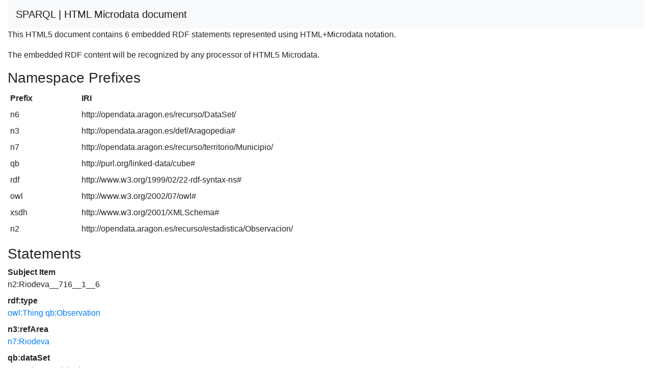

--- FILE ---
content_type: text/html; charset=UTF-8
request_url: https://opendata.aragon.es/sparql?query=define%20sql%3Adescribe-mode%20%22CBD%22%20%20DESCRIBE%20%3Chttp%3A%2F%2Fopendata.aragon.es%2Frecurso%2Festadistica%2FObservacion%2FRiodeva__716__1__6%3E&output=text%2Fhtml
body_size: 1204
content:
<!DOCTYPE html>
<html>
<head>
<meta charset="utf-8" />
<meta name="viewport" content="width=device-width, initial-scale=1, shrink-to-fit=no" />
<title>HTML Microdata document</title>
<link rel="stylesheet" href="https://cdnjs.cloudflare.com/ajax/libs/twitter-bootstrap/4.6.0/css/bootstrap.min.css" integrity="sha512-P5MgMn1jBN01asBgU0z60Qk4QxiXo86+wlFahKrsQf37c9cro517WzVSPPV1tDKzhku2iJ2FVgL67wG03SGnNA==" crossorigin="anonymous" />
<link rel="stylesheet" href="https://cdnjs.cloudflare.com/ajax/libs/bootstrap-icons/1.4.0/font/bootstrap-icons.min.css" integrity="sha512-jNfYp+q76zAGok++m0PjqlsP7xwJSnadvhhsL7gzzfjbXTqqOq+FmEtplSXGVI5uzKq7FrNimWaoc8ubP7PT5w==" crossorigin="anonymous" />
</head>
<body>
<div class="container-fluid">
<nav class="navbar navbar-expand-md sticky-top navbar-light bg-light"><a class="navbar-brand" href="#" onclick="javascript:history.go(-1); return false;">SPARQL | HTML Microdata document</a></nav>
<p>This HTML5 document contains 6 embedded RDF statements represented using HTML+Microdata notation.</p><p>The embedded RDF content will be recognized by any processor of HTML5 Microdata.</p><h3>Namespace Prefixes</h3>

<table class="table table-sm table-borderless"><tr><th>Prefix</th><th>IRI</th></tr>
<tr><td>n6</td><td>http://opendata.aragon.es/recurso/DataSet/</td></tr>
<tr><td>n3</td><td>http://opendata.aragon.es/def/Aragopedia#</td></tr>
<tr><td>n7</td><td>http://opendata.aragon.es/recurso/territorio/Municipio/</td></tr>
<tr><td>qb</td><td>http://purl.org/linked-data/cube#</td></tr>
<tr><td>rdf</td><td>http://www.w3.org/1999/02/22-rdf-syntax-ns#</td></tr>
<tr><td>owl</td><td>http://www.w3.org/2002/07/owl#</td></tr>
<tr><td>xsdh</td><td>http://www.w3.org/2001/XMLSchema#</td></tr>
<tr><td>n2</td><td>http://opendata.aragon.es/recurso/estadistica/Observacion/</td></tr></table><h3>Statements</h3>

<dl itemscope itemid="http://opendata.aragon.es/recurso/estadistica/Observacion/Riodeva__716__1__6">
<dt>Subject Item</dt><dd>n2:Riodeva__716__1__6</dd>
<dt>rdf:type</dt><dd>
<a itemprop="http://www.w3.org/1999/02/22-rdf-syntax-ns#type" href="http://www.w3.org/2002/07/owl#Thing">owl:Thing</a>

<a itemprop="http://www.w3.org/1999/02/22-rdf-syntax-ns#type" href="http://purl.org/linked-data/cube#Observation">qb:Observation</a>
</dd>
<dt>n3:refArea</dt><dd>
<a itemprop="http://opendata.aragon.es/def/Aragopedia#refArea" href="http://opendata.aragon.es/recurso/territorio/Municipio/Riodeva">n7:Riodeva</a>
</dd>
<dt>qb:dataSet</dt><dd>
<a itemprop="http://purl.org/linked-data/cube#dataSet" href="http://opendata.aragon.es/recurso/DataSet/PadronMunicipal">n6:PadronMunicipal</a>
</dd>
<dt>n3:population</dt><dd>
<span itemprop="http://opendata.aragon.es/def/Aragopedia#population">816</span>
</dd>
<dt>n3:year</dt><dd>
<span itemprop="http://opendata.aragon.es/def/Aragopedia#year">1950-01-01T00:00:00+02:00</span>
</dd></dl></div>
</body>
</html>
